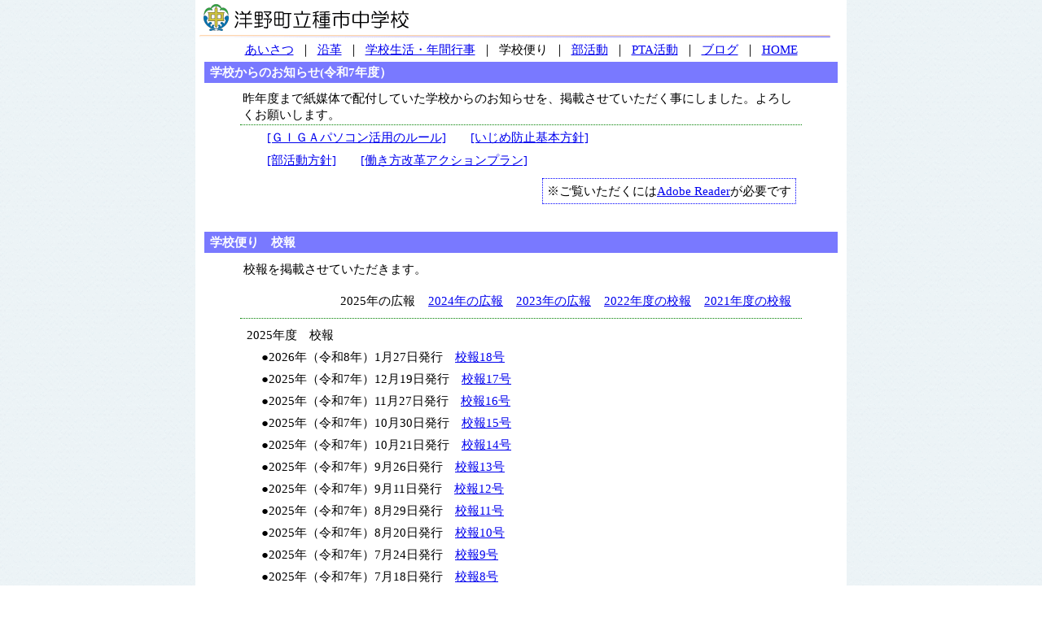

--- FILE ---
content_type: text/html
request_url: https://tanechu.schoolbus.jp/tayori.html
body_size: 2034
content:
<!DOCTYPE HTML PUBLIC "-//W3C//DTD HTML 4.01 Transitional//EN">
<HTML>
<HEAD>
<meta name="GENERATOR" content="JustSystems Homepage Builder Version 16.0.10.0 for Windows">
<meta http-equiv="Content-Type" content="text/html; charset=Shift_JIS">
<META NAME="robots" content="index,follow">
<META name="description" content="種市中学校のホームページ">
<META name="keywords" content="種市中学校,種中,洋野町,種市,中学校,岩手県,ホームページ">
<meta http-equiv="Content-Style-Type" content="text/css">
<TITLE>洋野町立種市中学校</TITLE>
<LINK rel="stylesheet" href="stylesheet.css" type="text/css">
<STYLE TYPE="text/css"><!--
A:hover	{
	color: #ff0000;text-decoration;
         position:relative; top:2px; left:2px;
}
-->
</STYLE>

</HEAD>
<BODY topmargin="0" background="image/back01.gif">
<CENTER>
<TABLE cellpadding="0" cellspacing="0" width="800" bgcolor="#ffffff">
  <TBODY>
    <TR>
      <TD><A name="top" href="index.html"><IMG src="image/logo03.gif" width="252" height="33" border="0" hspace="10" vspace="5"></A><BR>
      <IMG src="image/line01.gif" width="775" height="4" border="0" hspace="5"></TD>
    </TR>
    <TR>
      <TD align="center">
      <table cellpadding="3" cellspacing="1">
              <TBODY>
                <TR>
            <TD align="center"><A href="aisatsu.html">あいさつ</A></TD>
            <TD align="center">｜</TD>
            <TD align="center"><A href="rekishi.html">沿革</A></TD>
            <TD align="center">｜</TD>
            <TD align="center"><a href="seikatsu.html">学校生活・年間行事</a></TD>
            <TD align="center">｜</TD>
            <TD align="center">学校便り</TD>
            <TD align="center">｜</TD>
            <TD align="center"><A href="bukatsu.html">部活動</A></TD>
            <TD align="center">｜</TD>
            <TD align="center"><A href="pta.html">PTA活動</A></TD>
            <TD align="center">｜</TD>
            <TD align="center"><A href="http://tanechu.schoolbus.jp/blog/">ブログ</A></TD>
            <TD align="center">｜</TD>
            <TD align="center"><A href="index.html">HOME</A></TD>
          </TR>
              </TBODY>
            </table>
      </TD>
    </TR>
    <TR>
      <TD align="center">
      <table cellspacing="1" cellpadding="3" width="780">
<tbody>
<tr>
<td class="title01">学校からのお知らせ(令和7年度）</td>
          </tr>
<tr>
<td align="center">
            <table cellpadding="3" width="90%">
<tbody>
<tr>
                  <td class="kasen">昨年度まで紙媒体で配付していた学校からのお知らせを、掲載させていただく事にしました。よろしくお願いします。</td>
                </tr>
<tr>
                  <td>　　<a href="r7pasokon.pdf" target="_blank">[ＧＩＧＡパソコン活用のルール]</a>　　<a href="r7izime.pdf" target="_blank">[いじめ防止基本方針]</a>　</td>
                </tr>
                <tr>
                  <td>　　<a href="r7bukatsu.pdf" target="_blank">[部活動方針]</a>　　<a href="r7action.pdf" target="_blank">[働き方改革アクションプラン]</a></td>
                </tr>
                <tr>
                  <td align="right">
<table cellpadding="2">
<tbody>
<tr>
<td id="font" align="right">
<p style="BORDER-TOP: blue 1px dotted; BORDER-RIGHT: blue 1px dotted; BORDER-BOTTOM: blue 1px dotted; PADDING-BOTTOM: 5px; PADDING-TOP: 5px; PADDING-LEFT: 5px; BORDER-LEFT: blue 1px dotted; PADDING-RIGHT: 5px" align="center">※ご覧いただくには<a href="http://get.adobe.com/jp/reader/" target="_blank">Adobe 
Reader</a>が必要です</p>
                        </td>
                      </tr>
                    </tbody>
                  </table>
                  </td>
                </tr>
              </tbody>
            </table>
            </td>
          </tr>
        </tbody>
      </table>
      <br>
      <TABLE width="780" cellpadding="3" cellspacing="1">
        <TBODY>
          <TR>
            <TD class="title01">学校便り　校報</TD>
          </TR>
          <TR>
            <TD align="center">
            <table cellspacing="2" cellpadding="4" width="90%">
<tbody>
<tr>
                  <td>校報を掲載させていただきます。</td>
                </tr>
                <tr>
                  <td class="kasen" align="right">
                  <table cellpadding="7">
                    <tbody>
                      <tr>
                        <td>2025年の広報</td>
                        <td><a href="tayori2024.html">2024年の広報</a></td>
                        <td><a href="tayori2023.html">2023年の広報</a></td>
                        <td><a href="tayori2022.html">2022年度の校報</a></td>
                        <td><a href="tayori2021.html">2021年度の校報</a></td>
                      </tr>
                    </tbody>
                  </table>
                  </td>
                </tr>
                <tr>
                  <td valign="top" class="kasen">
                  <table cellspacing="1" cellpadding="3" width="80%">
<tbody>
                      <tr>
                        <td valign="top" colspan="2">2025年度　校報</td>
                      </tr>
                      <tr>
                        <td valign="top"></td>
                        <td valign="top">●2026年（令和8年）1月27日発行　<a href="2025-18.pdf" target="_blank">校報18号</a></td>
                      </tr>
                      <tr>
                        <td valign="top"></td>
                        <td valign="top">●2025年（令和7年）12月19日発行　<a href="2025-17.pdf" target="_blank">校報17号</a></td>
                      </tr>
                      <tr>
                        <td valign="top"></td>
                        <td valign="top">●2025年（令和7年）11月27日発行　<a href="2025-16.pdf" target="_blank">校報16号</a></td>
                      </tr>
                      <tr>
                        <td valign="top"></td>
                        <td valign="top">●2025年（令和7年）10月30日発行　<a href="2025-15.pdf" target="_blank">校報15号</a></td>
                      </tr>
                      <tr>
                        <td valign="top"></td>
                        <td valign="top">●2025年（令和7年）10月21日発行　<a href="2025-14.pdf" target="_blank">校報14号</a></td>
                      </tr>
                      <tr>
                        <td valign="top"></td>
                        <td valign="top">●2025年（令和7年）9月26日発行　<a href="2025-13.pdf" target="_blank">校報13号</a></td>
                      </tr>
                      <tr>
                        <td valign="top"></td>
                        <td valign="top">●2025年（令和7年）9月11日発行　<a href="2025-12.pdf" target="_blank">校報12号</a></td>
                      </tr>
                      <tr>
                        <td valign="top"></td>
                        <td valign="top">●2025年（令和7年）8月29日発行　<a href="2025-11.pdf" target="_blank">校報11号</a></td>
                      </tr>
                      <tr>
                        <td valign="top"></td>
                        <td valign="top">●2025年（令和7年）8月20日発行　<a href="2025-10.pdf" target="_blank">校報10号</a></td>
                      </tr>
                      <tr>
                        <td valign="top"></td>
                        <td valign="top">●2025年（令和7年）7月24日発行　<a href="2025-9.pdf" target="_blank">校報9号</a></td>
                      </tr>
                      <tr>
                        <td valign="top"></td>
                        <td valign="top">●2025年（令和7年）7月18日発行　<a href="2025-8.pdf" target="_blank">校報8号</a></td>
                      </tr>
                      <tr>
                        <td valign="top"></td>
                        <td valign="top">●2025年（令和7年）7月7日発行　<a href="2025-7-2.pdf" target="_blank">校報7-2号</a></td>
                      </tr>
                      <tr>
                        <td valign="top"></td>
                        <td valign="top">●2025年（令和7年）7月7日発行　<a href="2025-7-1.pdf" target="_blank">校報7-1号</a></td>
                      </tr>
                      <tr>
                        <td valign="top"></td>
                        <td valign="top">●2025年（令和7年）6月27日発行　<a href="2025-6.pdf" target="_blank">校報6号</a></td>
                      </tr>
                      <tr>
                        <td valign="top"></td>
                        <td valign="top">●2025年（令和7年）6月6日発行　<a href="2025-5.pdf" target="_blank">校報5号</a></td>
                      </tr>
                      <tr>
                        <td valign="top"></td>
                        <td valign="top">●2025年（令和7年）5月23日発行　<a href="2025-4.pdf" target="_blank">校報4号</a></td>
                      </tr>
                      <tr>
                        <td valign="top"></td>
                        <td valign="top">●2025年（令和7年）5月14日発行　<a href="2025-3.pdf" target="_blank">校報3号</a></td>
                      </tr>
                      <tr>
                        <td valign="top"></td>
                        <td valign="top">●2025年（令和7年）4月24日発行　<a href="2025-2.pdf" target="_blank">校報2号</a></td>
                      </tr>
                      <tr>
                        <td valign="top" width="5"></td>
                        <td valign="top" width="317">●2025年（令和7年）4月9日発行　<a href="2025-1.pdf" target="_blank">校報1号</a></td>
                      </tr>
                    </tbody>
                        </table>
                  </td>
                </tr>
                <tr>
                  <td valign="top" align="right">
                  <table cellpadding="2">
              <tbody>
                <tr>
                  <td align="right" id="font">
                        <p style="border-width: 1px; border-color: blue; border-style: dotted; padding: 5px;">※校報をご覧いただくには<a target="_blank" href="http://get.adobe.com/jp/reader/">Adobe Reader</a>が必要です</p>
                  </td>
                </tr>
              </tbody>
            </table>
                        </td>
                </tr>
              </tbody>
                  </table>
            </TD>
          </TR>
          <TR>
            <TD align="right"><a href="#top">↑ページの上へ</a></TD>
          </TR>
        </TBODY>
      </TABLE>
      </TD>
    </TR>
    <TR>
      <TD align="center"><IMG src="image/line01.gif" width="775" height="4" border="0"></TD>
    </TR>
    <TR>
      <TD align="center" height="30">Copyright (C) 2013 Taneichi Junior High School.</TD>
    </TR>
  </TBODY>
</TABLE>
</CENTER>
</BODY>
</HTML>

--- FILE ---
content_type: text/css
request_url: https://tanechu.schoolbus.jp/stylesheet.css
body_size: 176
content:
 
TD{
  font-size : 15px;
  line-height : 20px;
}
.title01{
  font-weight : bold;
  color : white;
  background-color : #7979ff;
  text-indent : 3pt;
}
.waku01{
  padding-top : 2pt;
  padding-left : 2pt;
  padding-right : 2pt;
  padding-bottom : 2pt;border-width : 1px 1px 1px 1px;border-style : dashed dashed dashed dashed;border-color : green green green green;}
.kasen{
  padding-bottom : 2px;
  border-bottom-width : 1px;
  border-bottom-style : dotted;
  border-bottom-color : green;
}
.tatesen{
  padding-right : 2px;
  border-right-width : 1px;
  border-right-style : dotted;
  border-right-color : green;
}